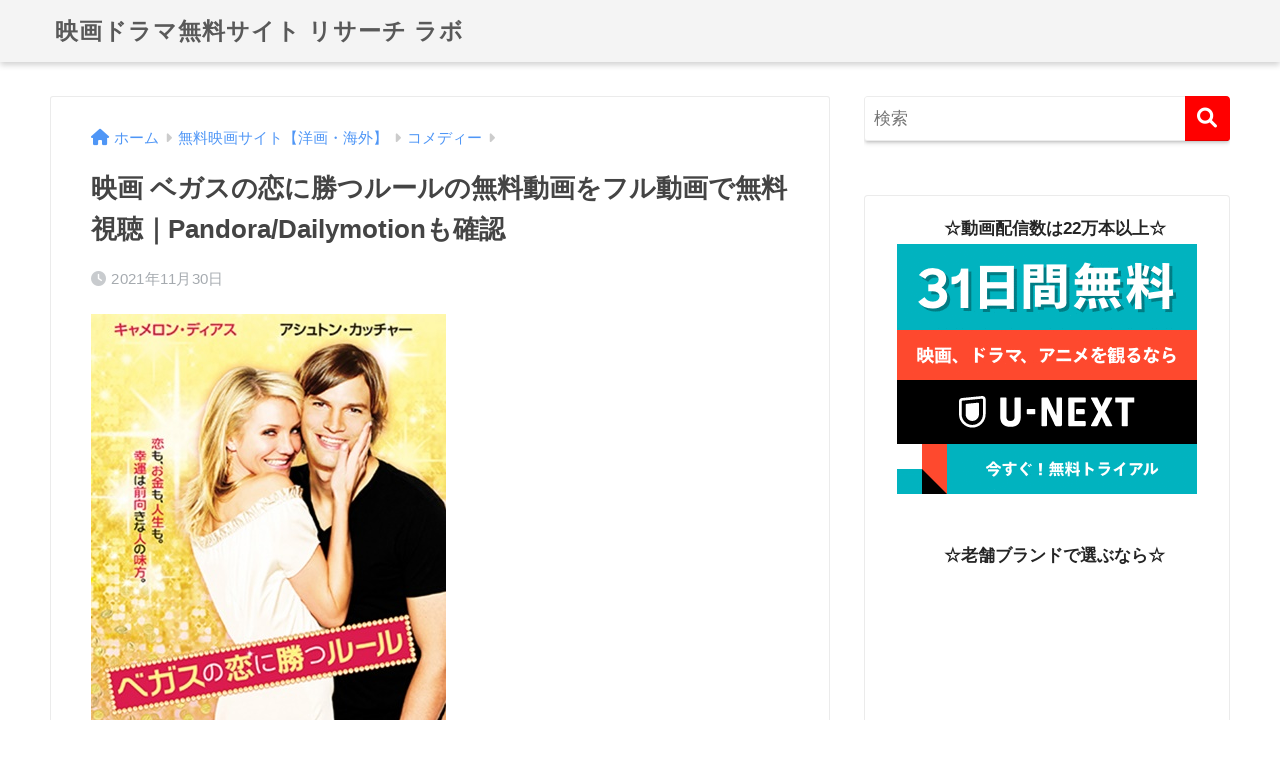

--- FILE ---
content_type: text/html; charset=UTF-8
request_url: https://kiss-gyo.jp/wp-admin/admin-ajax.php?action=fetch_entry_footer_content&id=21701
body_size: 1501
content:
<footer class="article-footer">
  <aside>
    <div class="footer-contents">
                  <div class="footer-meta dfont">
                  <p class="footer-meta_title">CATEGORY :</p>
          <ul class="post-categories">
	<li><a href="https://kiss-gyo.jp/archives/category/%e7%84%a1%e6%96%99%e6%98%a0%e7%94%bb%e3%82%b5%e3%82%a4%e3%83%88%e3%80%90%e6%b4%8b%e7%94%bb%e3%80%91/%e3%82%b3%e3%83%a1%e3%83%87%e3%82%a3%e3%83%bc" rel="category tag">コメディー</a></li>
	<li><a href="https://kiss-gyo.jp/archives/category/%e7%84%a1%e6%96%99%e6%98%a0%e7%94%bb%e3%82%b5%e3%82%a4%e3%83%88%e3%80%90%e6%b4%8b%e7%94%bb%e3%80%91/%e3%83%a9%e3%83%96%e3%82%b9%e3%83%88%e3%83%bc%e3%83%aa%e3%83%bc" rel="category tag">ラブストーリー</a></li>
	<li><a href="https://kiss-gyo.jp/archives/category/%e7%84%a1%e6%96%99%e6%98%a0%e7%94%bb%e3%82%b5%e3%82%a4%e3%83%88%e3%80%90%e6%b4%8b%e7%94%bb%e3%80%91" rel="category tag">無料映画サイト【洋画・海外】</a></li></ul>                          <div class="meta-tag">
            <p class="footer-meta_title">TAGS :</p>
            <ul><li><a href="https://kiss-gyo.jp/archives/tag/2008%e5%b9%b4" rel="tag">2008年</a></li><li><a href="https://kiss-gyo.jp/archives/tag/20%e4%b8%96%e7%b4%80%e3%83%95%e3%82%a9%e3%83%83%e3%82%af%e3%82%b9" rel="tag">20世紀フォックス</a></li><li><a href="https://kiss-gyo.jp/archives/tag/%e3%82%a2%e3%82%b7%e3%83%a5%e3%83%88%e3%83%b3%e3%83%bb%e3%82%ab%e3%83%83%e3%83%81%e3%83%a3%e3%83%bc" rel="tag">アシュトン・カッチャー</a></li><li><a href="https://kiss-gyo.jp/archives/tag/%e3%82%ad%e3%83%a3%e3%83%a1%e3%83%ad%e3%83%b3%e3%83%bb%e3%83%87%e3%82%a3%e3%82%a2%e3%82%b9" rel="tag">キャメロン・ディアス</a></li><li><a href="https://kiss-gyo.jp/archives/tag/%e3%82%af%e3%82%a4%e3%83%bc%e3%83%b3%e3%83%bb%e3%83%a9%e3%83%86%e3%82%a3%e3%83%95%e3%82%a1" rel="tag">クイーン・ラティファ</a></li><li><a href="https://kiss-gyo.jp/archives/tag/%e3%82%af%e3%83%aa%e3%82%b9%e3%83%86%e3%83%b3%e3%83%bb%e3%83%aa%e3%83%83%e3%82%bf%e3%83%bc" rel="tag">クリステン・リッター</a></li><li><a href="https://kiss-gyo.jp/archives/tag/%e3%82%b6%e3%83%83%e3%82%af%e3%83%bb%e3%82%ac%e3%83%aa%e3%83%95%e3%82%a3%e3%82%a2%e3%83%8a%e3%82%ad%e3%82%b9" rel="tag">ザック・ガリフィアナキス</a></li><li><a href="https://kiss-gyo.jp/archives/tag/%e3%82%b8%e3%82%a7%e3%82%a4%e3%82%bd%e3%83%b3%e3%83%bb%e3%82%b5%e3%83%80%e3%82%a4%e3%82%ad%e3%82%b9" rel="tag">ジェイソン・サダイキス</a></li><li><a href="https://kiss-gyo.jp/archives/tag/%e3%83%87%e3%83%8b%e3%82%b9%e3%83%bb%e3%83%95%e3%82%a1%e3%83%aa%e3%83%bc%e3%83%8a" rel="tag">デニス・ファリーナ</a></li><li><a href="https://kiss-gyo.jp/archives/tag/%e3%83%88%e3%83%aa%e3%83%bc%e3%83%88%e3%83%bb%e3%82%a6%e3%82%a3%e3%83%aa%e3%82%a2%e3%83%a0%e3%82%ba" rel="tag">トリート・ウィリアムズ</a></li><li><a href="https://kiss-gyo.jp/archives/tag/%e3%83%99%e3%82%ac%e3%82%b9%e3%81%ae%e6%81%8b%e3%81%ab%e5%8b%9d%e3%81%a4%e3%83%ab%e3%83%bc%e3%83%ab" rel="tag">ベガスの恋に勝つルール</a></li><li><a href="https://kiss-gyo.jp/archives/tag/%e3%83%ac%e3%82%a4%e3%82%af%e3%83%bb%e3%83%99%e3%83%ab" rel="tag">レイク・ベル</a></li><li><a href="https://kiss-gyo.jp/archives/tag/%e3%83%ad%e3%83%96%e3%83%bb%e3%82%b3%e3%83%bc%e3%83%89%e3%83%aa%e3%83%bc" rel="tag">ロブ・コードリー</a></li></ul>          </div>
              </div>
                        <div class="related-posts type_a slide"><ul>  <li>
    <a href="https://kiss-gyo.jp/archives/49356">
      <figure class="rlmg">
        <img src="https://kiss-gyo.jp/wp-content/uploads/2022/06/dougamuryou-26-520x300.jpeg" width="520" height="300" alt="ゴーストバスターズ2の無料動画をフル配信で無料視聴！Pandora/Dailymotion/9tsuも確認">
      </figure>
      <div class="rep"><p>ゴーストバスターズ2の無料動画をフル配信で無料視聴！Pandora/Dailymotion/9tsuも確認</p></div>
    </a>
  </li>
    <li>
    <a href="https://kiss-gyo.jp/archives/46338">
      <figure class="rlmg">
        <img src="https://kiss-gyo.jp/wp-content/uploads/2021/12/dougamuryou-2-520x300.jpeg" width="520" height="300" alt="映画 パーフェクト・ケアの無料動画をフル配信で無料視聴！Pandora/Dailymotion/9tsuも確認">
      </figure>
      <div class="rep"><p>映画 パーフェクト・ケアの無料動画をフル配信で無料視聴！Pandora/Dailymotion/9tsuも確認</p></div>
    </a>
  </li>
    <li>
    <a href="https://kiss-gyo.jp/archives/12904">
      <figure class="rlmg">
        <img src="https://kiss-gyo.jp/wp-content/uploads/2021/11/dougamuryou-182-520x300.jpeg" width="520" height="300" alt="映画 がんばれ！チョルスの無料動画をフル動画で無料視聴【字幕・吹替】Pandora/Dailymotion/9tsuも確認">
      </figure>
      <div class="rep"><p>映画 がんばれ！チョルスの無料動画をフル動画で無料視聴【字幕・吹替】Pandora/Dailymotion/9tsuも確認</p></div>
    </a>
  </li>
    <li>
    <a href="https://kiss-gyo.jp/archives/8581">
      <figure class="rlmg">
        <img src="https://kiss-gyo.jp/wp-content/uploads/2021/08/dougamuryou-296-520x300.jpeg" width="520" height="300" alt="映画 マスクの無料動画配信とフル動画の無料視聴まとめ(字幕/吹替)【Pandora/Dailymotion他】">
      </figure>
      <div class="rep"><p>映画 マスクの無料動画配信とフル動画の無料視聴まとめ(字幕/吹替)【Pandora/Dailymotion他】</p></div>
    </a>
  </li>
    <li>
    <a href="https://kiss-gyo.jp/archives/11872">
      <figure class="rlmg">
        <img src="https://kiss-gyo.jp/wp-content/uploads/2020/09/動画配信サービス　リサーチラボ-1-520x300.jpg" width="520" height="300" alt="映画 あなたは私のムコになる フル動画を無料視聴【字幕/吹き替え】Pandora/Dailymotion/9tsu他無料配信サイトまとめ">
      </figure>
      <div class="rep"><p>映画 あなたは私のムコになる フル動画を無料視聴【字幕/吹き替え】Pandora/Dailymotion/9tsu他無料配信サイトまとめ</p></div>
    </a>
  </li>
    <li>
    <a href="https://kiss-gyo.jp/archives/41197">
      <figure class="rlmg">
        <img src="https://kiss-gyo.jp/wp-content/uploads/2021/10/dougamuryou-1-520x300.jpeg" width="520" height="300" alt="映画 ジェクシー！スマホを変えただけなのにの無料動画をフル視聴する方法！Pandora/Dailymotionも確認">
      </figure>
      <div class="rep"><p>映画 ジェクシー！スマホを変えただけなのにの無料動画をフル視聴する方法！Pandora/Dailymotionも確認</p></div>
    </a>
  </li>
  </ul></div>    </div>
      </aside>
</footer>

--- FILE ---
content_type: text/html; charset=utf-8
request_url: https://www.google.com/recaptcha/api2/aframe
body_size: 257
content:
<!DOCTYPE HTML><html><head><meta http-equiv="content-type" content="text/html; charset=UTF-8"></head><body><script nonce="qkgX3pB1tV0n1gkrdZc4yA">/** Anti-fraud and anti-abuse applications only. See google.com/recaptcha */ try{var clients={'sodar':'https://pagead2.googlesyndication.com/pagead/sodar?'};window.addEventListener("message",function(a){try{if(a.source===window.parent){var b=JSON.parse(a.data);var c=clients[b['id']];if(c){var d=document.createElement('img');d.src=c+b['params']+'&rc='+(localStorage.getItem("rc::a")?sessionStorage.getItem("rc::b"):"");window.document.body.appendChild(d);sessionStorage.setItem("rc::e",parseInt(sessionStorage.getItem("rc::e")||0)+1);localStorage.setItem("rc::h",'1769069200677');}}}catch(b){}});window.parent.postMessage("_grecaptcha_ready", "*");}catch(b){}</script></body></html>